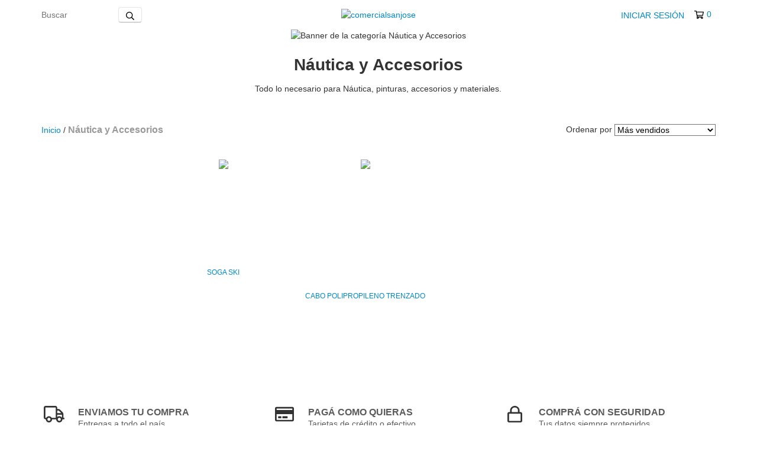

--- FILE ---
content_type: text/plain
request_url: https://www.google-analytics.com/j/collect?v=1&_v=j102&a=228725729&t=pageview&_s=1&dl=https%3A%2F%2Ftienda.comercialsanjose.com.ar%2Fnautica-accesorios%2F%3FDiametro%3D8%2520Mm&ul=en-us%40posix&dt=N%C3%A1utica%20%26%20Accesorios&sr=1280x720&vp=1280x720&_u=aGBAgEIJAAAAACAMI~&jid=323597649&gjid=1747148709&cid=1867470170.1768986446&tid=UA-219970802-1&_gid=308133676.1768986446&_slc=1&il1nm=category&il1pi1id=125343518&il1pi1nm=SOGA%20SKI&il1pi1ps=1&il1pi1ca=N%C3%A1utica%20y%20Accesorios&il1pi2id=125343314&il1pi2nm=CABO%20POLIPROPILENO%20TRENZADO&il1pi2ps=2&il1pi2ca=N%C3%A1utica%20y%20Accesorios&z=1964409532
body_size: -455
content:
2,cG-TVG94D9YV5